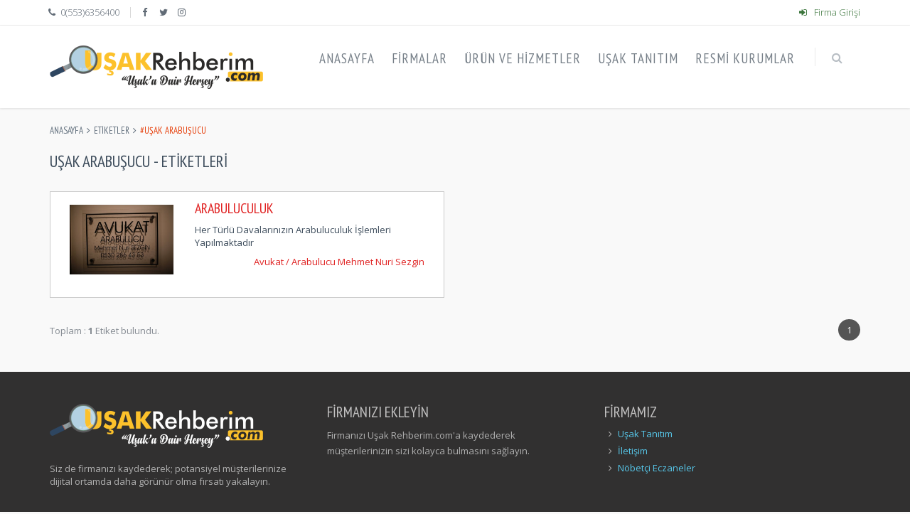

--- FILE ---
content_type: text/html; charset=UTF-8
request_url: https://www.usakrehberim.com/etiket/u%C5%9Fak+arabu%C5%9Fucu/
body_size: 2880
content:
    <!DOCTYPE html><html lang="tr"><head><meta charset="UTF-8"><title>Uşak Arabuşucu - Ürün ve Hizmetler Etiketleri</title><meta content="width=device-width, initial-scale=1.0" name="viewport"><meta name="description" content="Uşak Arabuşucu - Uşak - Ürün ve Hizmetler Etiketleri | Uşak Rehberim" /><meta name="google-site-verification" content="Sx5ISV__LkbzfOJcEFkT7mUfCpkLzv2YKdMhd8ajr_A" /><meta content="Core Bilişim" name="author"><meta name="publisher" content="VS 2019" /><meta name="googlebot" content="Index, Follow" /><meta name="robots" content="index,follow" /><link rel="dns-prefetch" href="https://maxcdn.bootstrapcdn.com/"><link rel="canonical" href="https://www.usakrehberim.com/etiket/u%C5%9Fak+arabu%C5%9Fucu/" /><link rel="alternate" hreflang="tr" href="https://www.usakrehberim.com/"><link rel="apple-touch-icon" type="image/x-icon" sizes="57x57" href="https://www.usakrehberim.com/assets/fav/apple-icon-57x57.png"><link rel="apple-touch-icon" sizes="60x60" href="https://www.usakrehberim.com/assets/fav/apple-icon-60x60.png"><link rel="apple-touch-icon" sizes="72x72" href="https://www.usakrehberim.com/assets/fav/apple-icon-72x72.png"><link rel="apple-touch-icon" sizes="76x76" href="https://www.usakrehberim.com/assets/fav/apple-icon-76x76.png"><link rel="apple-touch-icon" sizes="114x114" href="https://www.usakrehberim.com/assets/fav/apple-icon-114x114.png"><link rel="apple-touch-icon" sizes="120x120" href="https://www.usakrehberim.com/assets/fav/apple-icon-120x120.png"><link rel="apple-touch-icon" sizes="144x144" href="https://www.usakrehberim.com/assets/fav/apple-icon-144x144.png"><link rel="apple-touch-icon" sizes="152x152" href="https://www.usakrehberim.com/assets/fav/apple-icon-152x152.png"><link rel="apple-touch-icon" sizes="180x180" href="https://www.usakrehberim.com/assets/fav/apple-icon-180x180.png"><link rel="icon" type="image/png" sizes="192x192" href="https://www.usakrehberim.com/assets/fav/android-icon-192x192.png"><link rel="icon" type="image/png" sizes="32x32" href="https://www.usakrehberim.com/assets/fav/favicon-32x32.png"><link rel="icon" type="image/png" sizes="96x96" href="https://www.usakrehberim.com/assets/fav/favicon-96x96.png"><link rel="icon" type="image/png" sizes="16x16" href="https://www.usakrehberim.com/assets/fav/favicon-16x16.png"><link rel="shortcut icon" href="https://www.usakrehberim.com/assets/fav/favicon.ico" type="image/x-icon" /><link rel="icon" href="https://www.usakrehberim.com/assets/fav/favicon.ico" type="image/x-icon" /><meta name="msapplication-TileColor" content="#ffffff"><meta name="msapplication-TileImage" content="https://www.usakrehberim.com/assets/fav/ms-icon-144x144.png"><meta name="theme-color" content="#ffffff"><link href="https://fonts.googleapis.com/css?family=Open+Sans:300,400,600,700%7CPT+Sans+Narrow%7CSource+Sans+Pro:200,300,400,600,700,900&amp;subset=all&display=swap" rel="stylesheet" type="text/css"><link href="https://www.usakrehberim.com/assets/css/fontstil.css" rel="stylesheet" type="text/css"><link rel="stylesheet" href="https://maxcdn.bootstrapcdn.com/bootstrap/3.3.2/css/bootstrap.min.css"><link href="https://www.usakrehberim.com/assets/css/style.css" rel="stylesheet" type="text/css"><script src="https://www.usakrehberim.com/assets/js/jquery.min.js"></script><script>var baseurl = "https://www.usakrehberim.com/";	window.dataLayer = window.dataLayer || [];	function gtag(){dataLayer.push(arguments);}	gtag('js', new Date());	gtag('config', 'UA-154940120-1');	var myCSS = document.createElement( "link" );	myCSS.rel = "stylesheet";	myCSS.href = "https://cdnjs.cloudflare.com/ajax/libs/jqueryui/1.12.1/jquery-ui.min.css";	document.head.insertBefore( myCSS, document.head.childNodes[ document.head.childNodes.length - 1 ].nextSibling );</script></head><body class="ecommerce"><div class="pre-header"><div class="container"><div class="row"><div class="col-md-6 col-sm-6 additional-shop-info"><ul class="list-unstyled list-inline"><li><i class="fa fa-phone"></i><span>0(553)6356400</span></li><li class="shop-currencies"><a href="https://www.facebook.com/usakrehberim/" title="Uşak Rehberim facebook sayfamız" target="_blank" rel="nofollow"><i class="fa fa-facebook"></i></a><a href="javascript:;" title="Uşak Rehberim twitter sayfamız" target="_blank" rel="nofollow"><i class="fa fa-twitter"></i></a><a href="https://www.instagram.com/usakrehberimcom/" title="Uşak Rehberim instagram sayfamız" target="_blank" rel="nofollow"><i class="fa fa-instagram"></i></a></li></ul></div><div class="col-md-6 col-sm-6 additional-nav"><ul class="list-unstyled list-inline pull-right"><li><a href="https://www.usakrehberim.com/login/" class="text-success" title="Uşak Rehberim firma girişi"><i class="fa fa-sign-in"></i> Firma Girişi</a></li></ul></div></div></div> </div><div class="header"><div class="container"><a class="site-logo" href="https://www.usakrehberim.com/" title="Uşak Rehberim"><img src="https://www.usakrehberim.com/assets/images/logo.png" alt="Uşak Rehberim"></a><a href="javascript:;" class="mobi-toggler" title="Uşak Rehberim "><i class="fa fa-bars"></i></a><div class="header-navigation"> <ul><li><a href="https://www.usakrehberim.com/" title="AnaSayfa">AnaSayfa</a></li><li><a href="https://www.usakrehberim.com/firmalar/" title="Firmalar">Firmalar</a></li><li><a href="https://www.usakrehberim.com/urunler/" title="Ürünler">Ürün ve Hizmetler</a></li><li><a href="https://www.usakrehberim.com/usak-tanitim/" title="Uşak Tanıtım Sayfamız">Uşak Tanıtım</a></li><li><a href="https://www.usakrehberim.com/resmi-kurumlar/" title="Uşak Resmi Kurumlar">Resmi Kurumlar</a></li><li class="menu-search"> <span class="sep"></span> <i class="fa fa-search search-btn"></i> <div class="search-box"><form action="https://www.usakrehberim.com/ara/" method="GET"> <div class="input-group"><input type="text" placeholder="Aranacak Kelimeyi Yazınız..." name="term" class="form-control" id="itfrustration"><span class="input-group-btn"> <button class="btn btn-primary" type="submit">Ara</button></span> </div></form> </div> </li> </ul></div></div></div><div class="main"> <div class="container"><ul class="breadcrumb"> <li><a href="https://www.usakrehberim.com/">Anasayfa</a></li><li >Etiketler</li><li class="active">#uşak arabuşucu</li> </ul><div class="row margin-bottom-40"><!--<div class="sidebar col-md-3 col-sm-5"><a href="#" class="btn btn-default">Default</a></div>--><div class="col-md-12 "><div class="row list-view-sorting clearfix"><div class="col-md-12 padsifir"><h1 >Uşak Arabuşucu - Etiketleri</h1></div></div><div class="row "> <div class="col-md-6 col-xs-12"><div class="etiket-item"><div class="col-md-4 pi-img-wrapper"><a href="https://www.usakrehberim.com/urun/arabuluculuk/" title="Arabuluculuk - Avukat / Arabulucu Mehmet Nuri Sezgin"><img src="/assets/photo/urun_resimleri/arabulucu-mehmet-nuri-sezgin-c294b14c5f.jpg" class="img-responsive" alt="Arabuluculuk"></a></div><div class="col-md-8"> <h2><a href="https://www.usakrehberim.com/urun/arabuluculuk/" title="Arabuluculuk - Avukat / Arabulucu Mehmet Nuri Sezgin">Arabuluculuk</a></h2> <div class="acik">Her Türlü Davalarınızın Arabuluculuk İşlemleri Yapılmaktadır</div> <div class="pull-right"><a href="https://www.usakrehberim.com/avukat-arabulucu-mehmet-nuri-sezgin/" title="Avukat / Arabulucu Mehmet Nuri Sezgin">Avukat / Arabulucu Mehmet Nuri Sezgin</a></div></div></div></div></div><div class="row"> <div class="col-md-4 col-sm-4 items-info">Toplam : <strong>1</strong> Etiket bulundu.</div> <div class="col-md-8 col-sm-8"><ul class="pagulu pagination pull-right"> <li class="active"><a class="aktifpag" >1</a></li></ul> </div></div> </div> </div></div></div> <script>function pagination(v){	window.location.href ='?'+v+$('#araform').serialize();
}</script><div class="pre-footer"> <div class="container"> <div class="row"> <div class="col-md-4 col-sm-6 pre-footer-col"> <p><img src="https://www.usakrehberim.com/assets/images/logoalt.png" alt="Uşak Rehberim"></p> <p>Siz de firmanızı kaydederek; potansiyel müşterilerinize dijital ortamda daha görünür olma fırsatı yakalayın.</p> </div> <div class="col-md-4 col-sm-6 pre-footer-col"> <h2>FİRMANIZI EKLEYİN</h2> <address class="margin-bottom-40"> Firmanızı Uşak Rehberim.com'a kaydederek müşterilerinizin sizi kolayca bulmasını sağlayın. </address> </div> <div class="col-md-4 col-sm-6 pre-footer-col"> <h2>Firmamız</h2> <ul class="list-unstyled"> <li><i class="fa fa-angle-right"></i> <a href="https://www.usakrehberim.com/usak-tanitim/" title="Uşak Tanıtım">Uşak Tanıtım</a></li> <li><i class="fa fa-angle-right"></i> <a href="https://www.usakrehberim.com/iletisim/" title="İletişim">İletişim</a></li> <li><i class="fa fa-angle-right"></i> <a href="https://www.usakrehberim.com/nobetci-eczaneler/" title="Nöbetçi Eczaneler">Nöbetçi Eczaneler</a></li> </ul> </div> </div> </div> </div> <div class="footer"> <div class="container"> <div class="row"> <div class="col-md-6 col-sm-6 padding-top-10"> 2025 © Uşak Rehberim </div> <div class="col-md-6 col-sm-6"> <ul class="social-footer list-unstyled list-inline pull-right"> <li><a href="https://www.facebook.com/usakrehberim/" title="Uşak Rehberim Facebook sayfamız" target="_blank" rel="nofollow"><i class="fa fa-facebook"></i></a></li> <li><a href="javascript:;" title="Uşak Rehberim Twitter sayfamız" target="_blank" rel="nofollow"><i class="fa fa-twitter"></i></a></li> <li><a href="https://www.instagram.com/usakrehberimcom/" title="Uşak Rehberim İnstagram sayfamız" target="_blank" rel="nofollow"><i class="fa fa-instagram"></i></a></li> </ul> </div> </div> </div> </div><script src="https://www.usakrehberim.com/assets/js/jquery-migrate.min.js" ></script><script src="https://maxcdn.bootstrapcdn.com/bootstrap/3.3.2/js/bootstrap.min.js" ></script><script src="https://www.usakrehberim.com/assets/js/jquery.slimscroll.min.js" ></script><script src="https://www.usakrehberim.com/assets/js/owl.carousel.min.js" ></script><script src="https://www.usakrehberim.com/assets/js/layout.js" ></script><script src="https://www.usakrehberim.com/assets/js/jquery.showloading.js" ></script><script src="https://cdnjs.cloudflare.com/ajax/libs/jquery.inputmask/3.1.60/inputmask/jquery.inputmask.min.js"></script><script src="https://www.usakrehberim.com/assets/js/autocomplete.js"></script></body></html>

--- FILE ---
content_type: text/javascript
request_url: https://www.usakrehberim.com/assets/js/layout.js
body_size: 3445
content:
var Layout=function(){function t(){for(var e in a){a[e].call()}}var o=!1,n=!1,i=!1,s=!1,r=!1,a=[];return{init:function(){var e,a;"rtl"===$("body").css("direction")&&(o=!0),n=!!navigator.userAgent.match(/MSIE 8.0/),i=!!navigator.userAgent.match(/MSIE 9.0/),s=!!navigator.userAgent.match(/MSIE 10.0/),r=!!navigator.userAgent.match(/MSIE 11.0/),s&&jQuery("html").addClass("ie10"),r&&jQuery("html").addClass("ie11"),n?$(window).resize(function(){a!=document.documentElement.clientHeight&&(e&&clearTimeout(e),e=setTimeout(function(){t()},50),a=document.documentElement.clientHeight)}):$(window).resize(function(){e&&clearTimeout(e),e=setTimeout(function(){t()},50)}),(n||i)&&jQuery("input[placeholder]:not(.placeholder-no-fix), textarea[placeholder]:not(.placeholder-no-fix)").each(function(){var e=jQuery(this);""==e.val()&&""!=e.attr("placeholder")&&e.addClass("placeholder").val(e.attr("placeholder")),e.focus(function(){e.val()==e.attr("placeholder")&&e.val("")}),e.blur(function(){""!=e.val()&&e.val()!=e.attr("placeholder")||e.val(e.attr("placeholder"))})}),$(".search-btn").click(function(){$(".search-btn").hasClass("show-search-icon")?(767<$(window).width()?$(".search-box").fadeOut(300):$(".search-box").fadeOut(0),$(".search-btn").removeClass("show-search-icon")):(767<$(window).width()?$(".search-box").fadeIn(300):$(".search-box").fadeIn(0),$(".search-btn").addClass("show-search-icon")),$("#itfrustration").focus()}),0!=$(".search-btn").size()&&($(".search-box, .search-btn").on("click",function(e){e.stopPropagation()}),$("body").on("click",function(){$(".search-btn").hasClass("show-search-icon")&&($(".search-btn").removeClass("show-search-icon"),$(".search-box").fadeOut(300))})),jQuery.fancybox&&(jQuery(".fancybox-fast-view").fancybox(),0<jQuery(".fancybox-button").size()&&(jQuery(".fancybox-button").fancybox({groupAttr:"data-rel",prevEffect:"none",nextEffect:"none",closeBtn:!0,helpers:{title:{type:"inside"}}}),$(".fancybox-video").fancybox({type:"iframe"}))),$(".header .navbar-toggle span:nth-child(2)").addClass("short-icon-bar"),$(".header .navbar-toggle span:nth-child(4)").addClass("short-icon-bar"),$(".sidebar .dropdown > a").click(function(e){$(this).next().hasClass("dropdown-menu")&&(e.preventDefault(),0==$(this).hasClass("collapsed")?($(this).addClass("collapsed"),$(this).siblings(".dropdown-menu").slideDown(300)):($(this).removeClass("collapsed"),$(this).siblings(".dropdown-menu").slideUp(300)))}),jQuery("body").on("shown.bs.collapse",".accordion.scrollable",function(e){Layout.scrollTo($(e.target),-100)}),$(".header .navbar-toggle").click(function(){$(".header .navbar-collapse").hasClass("open")?$(".header .navbar-collapse").slideDown(300).removeClass("open"):$(".header .navbar-collapse").slideDown(300).addClass("open")}),$(".scroller").each(function(){var e;e=$(this).attr("data-height")?$(this).attr("data-height"):$(this).css("height"),$(this).slimScroll({allowPageScroll:!0,size:"7px",color:$(this).attr("data-handle-color")?$(this).attr("data-handle-color"):"#bbb",railColor:$(this).attr("data-rail-color")?$(this).attr("data-rail-color"):"#eaeaea",position:o?"left":"right",height:e,alwaysVisible:"1"==$(this).attr("data-always-visible"),railVisible:"1"==$(this).attr("data-rail-visible"),disableFadeOut:!0})}),$(".header-navigation .dropdown").on("hover",function(){$(this).children(".header-navigation-content-ext").show()&&$(".header-navigation-content-ext").height()>=$(".header-navigation-description").height()&&$(".header-navigation-description").css("height",$(".header-navigation-content-ext").height()+22)}),$(".mobi-toggler").on("click",function(e){e.preventDefault(),$(".header").toggleClass("menuOpened"),$(".header").find(".header-navigation").toggle(300)})},initUniform:function(e){e?jQuery(e).each(function(){0==$(this).parents(".checker").size()&&($(this).show(),$(this).uniform())}):function(){if(jQuery().uniform){var e=$("input[type=checkbox]:not(.toggle), input[type=radio]:not(.toggle, .star)");0<e.size()&&e.each(function(){0==$(this).parents(".checker").size()&&($(this).show(),$(this).uniform())})}}()},initTwitter:function(){},initTouchspin:function(){$(".product-quantity .form-control").TouchSpin({buttondown_class:"btn quantity-down",buttonup_class:"btn quantity-up"}),$(".quantity-down").html("<i class='fa fa-angle-down'></i>"),$(".quantity-up").html("<i class='fa fa-angle-up'></i>")},initFixHeaderWithPreHeader:function(){jQuery(window).scroll(function(){37<jQuery(window).scrollTop()?jQuery("body").addClass("page-header-fixed"):jQuery("body").removeClass("page-header-fixed")})},initNavScrolling:function(){function e(){60<jQuery(window).scrollTop()?jQuery(".header").addClass("reduce-header"):jQuery(".header").removeClass("reduce-header")}e(),jQuery(window).scroll(function(){e()})},initOWL:function(){$(".owl-carousel6-brands").owlCarousel({pagination:!1,navigation:!0,items:6,addClassActive:!0,itemsCustom:[[0,1],[320,1],[480,2],[700,3],[975,5],[1200,6],[1400,6],[1600,6]]}),$(".owl-carousel5").owlCarousel({pagination:!1,navigation:!0,autoPlay:true,loop:true,autoPlayTimeout:2000,autoPlayHoverPause:true,stopOnHover:true,items:5,addClassActive:!0,itemsCustom:[[0,1],[320,1],[480,2],[660,2],[700,3],[768,3],[992,4],[1024,4],[1200,5],[1400,5],[1600,5]]}),$(".owl-anahbr").owlCarousel({pagination:!1,autoPlay:true,loop:true,autoPlayTimeout:1000,autoPlayHoverPause:true,stopOnHover:true,navigation:!0,items:2,addClassActive:!0}),$(".owl-carousel4").owlCarousel({pagination:!1,autoPlay:true,loop:true,autoPlayTimeout:1000,autoPlayHoverPause:true,stopOnHover:true,navigation:!0,items:4,addClassActive:!0}),$(".owl-carousel3").owlCarousel({pagination:!1,navigation:!0,items:3,addClassActive:!0,itemsCustom:[[0,1],[320,1],[480,2],[700,3],[768,2],[1024,3],[1200,3],[1400,3],[1600,3]]}),$(".owl-carousel2").owlCarousel({pagination:!1,navigation:!0,items:2,addClassActive:!0,itemsCustom:[[0,1],[320,1],[480,2],[700,3],[975,2],[1200,2],[1400,2],[1600,2]]})},initSliderRange:function(){$("#slider-range").slider({range:!0,min:0,max:500,values:[50,250],slide:function(e,a){$("#amount").val("$"+a.values[0]+" - $"+a.values[1])}}),$("#amount").val("$"+$("#slider-range").slider("values",0)+" - $"+$("#slider-range").slider("values",1))},scrollTo:function(e,a){var t=e&&0<e.size()?e.offset().top:0;e&&($("body").hasClass("page-header-fixed")&&(t-=$(".header").height()),t+=a||-1*e.height()),jQuery("html,body").animate({scrollTop:t},"slow")},addResponsiveHandler:function(e){a.push(e)},scrollTop:function(){App.scrollTo()},gridOption1:function(){$(function(){$(".grid-v1").mixitup()})}}}();function mapload(k){"about:blank"==$("#mapload").attr("src")&&$("#mapload").attr("src","https://www.google.com/maps/embed/v1/place?key=AIzaSyDSsYAfHMfKlHXO8mY9Uj2Y-rcpnIHhP48&q="+k+"&zoom=17")}
jQuery(document).ready(function(){$(document).on("click","#mobile-nav-toggle",function(t){$("body").toggleClass("mobile-nav-active"),$("#mobile-nav-toggle i").toggleClass("fa-times fa-bars"),$("#mobile-body-overly").toggle()}),$(document).click(function(t){var e=$(".sidebar, #mobile-nav-toggle");e.is(t.target)||0!==e.has(t.target).length||$("body").hasClass("mobile-nav-active")&&($("body").removeClass("mobile-nav-active"),$("#mobile-nav-toggle i").toggleClass("fa-times fa-bars"),$("#mobile-body-overly").fadeOut())}),Layout.init(),Layout.initOWL(),Layout.initTwitter(),$(".maskMoney").inputmask({alias:"numeric",rightAlign:!1,groupSeparator:".",autoGroup:!0}),$(".input-mask-phone").inputmask("9(999) 999-9999",{}),$(".input-mask-email").inputmask({alias:"email",clearIncomplete:!0}),$.widget("custom.catcomplete",$.ui.autocomplete,{_create:function(){this._super(),this.widget().menu("option","items","> :not(.ui-autocomplete-category)")},_renderMenu:function(i,t){var o=this,n="";$.each(t,function(t,e){var a;e.category!=n&&(i.append("<li class='ui-autocomplete-category'>"+e.category+"</li>"),n=e.category),a=o._renderItemData(i,e),e.category&&a.attr("aria-label",e.category+" : "+e.label)})}});var n={};$(document).on("click","#itfrustration",function(t){$(this).val("")}),$("#itfrustration").catcomplete({minLength:3,select:function(t,e){t.preventDefault(),$(this).val(e.item.label),location.href=e.item.value},source:function(t,i){var o=t.term;o in n?i(n[o]):$.getJSON(baseurl+"ara/",t,function(t,e,a){void 0!==t[0].nodata&&!0===t[0].nodata?(n={},i(null),$.gritter.add({title:"Uyarı Mesajı",text:'<i class="fa fa-exclamation-triangle bigger-120"></i> Hiçbir Sonuç bulunamadı...',class_name:"gritter-error"})):(n[o]=t,i(t))})}}),$(document).on("input",".numeric",function(){this.value=this.value.replace(/\D/g,"")}),$(".alpha").keypress(function (e){var key = e.keyCode;if (key >= 48 && key <= 57) {e.preventDefault();}}),$(".fbshare").click(function(){var t=screen.height/2-260,e=screen.width/2-175;return window.open("http://www.facebook.com/sharer.php?u="+window.location.href,"sharer","top="+t+",left="+e+",toolbar=0,status=0,width=520,height=350"),!1}),$(".twshare").click(function(){var t=screen.height/2-260,e=screen.width/2-175;return window.open("https://www.twitter.com/share?url="+window.location.href+"&text="+$("h1.post-title").text(),"sharer","top="+t+",left="+e+",toolbar=0,status=0,width=520,height=350"),!1}),$(".zoom-mousemove").on("mousemove",function(t){var o=t.currentTarget;offsetX=t.offsetX?t.offsetX:t.touches[0].pageX,t.offsetY?offsetY=t.offsetY:offsetX=t.touches[0].pageX,x=offsetX/o.offsetWidth*100,y=offsetY/o.offsetHeight*100,o.style.backgroundPosition=x+"% "+y+"%"}),$(".imgtik").on("click",function(){var t=$(this).parent().parent().parent().find(".zoom-main > span");$(t).find("video").hide(),$(t).find("video")[0].pause(),$(t).attr("style","background-image: url("+$(this).attr("data-url")+")"),$(t).find("img").show().attr("src",$(this).attr("data-url"))}),$(".vidtik").on("click",function(){var t=$(this).parent().parent().parent().find(".zoom-main > span");$(t).attr("style","cursor: pointer;"),$(t).find("img").hide(),$(t).find("video").show().html('<source src="'+$(this).attr("data-url")+'" type="'+$(this).attr("data-type")+'">'),$(t).find("video")[0].load(),$(t).find("video")[0].play()});});